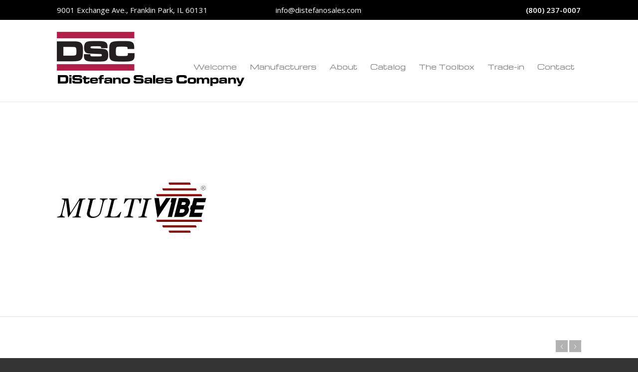

--- FILE ---
content_type: text/css
request_url: https://www.distefanosales.com/wp-content/themes/enfold-child/style.css?ver=1547063238
body_size: 1194
content:
/*
Theme Name: Enfold child
Author: Nicasio
Author URI: http://nicasiodesign.com/
Description: A child theme for the Enfold theme.
Version: 1.0.0
Template: enfold
*/

/* Add custom CSS below... */

@import url(https://fonts.googleapis.com/css?family=Michroma);

#advanced_menu_toggle,
#advanced_menu_hide {display:none;}

#top .avia_partner_widget {
	max-width:100%;
	padding:0px;
}

.avia_partner_widget a, 
.avia_partner_widget a:hover {
	float: none;
	width: auto;
	margin-right: 0px;
	padding-bottom:40px;
}

#top .avia_partner_widget img {
	position:static;
}

#top .avia_partner_widget .image-overlay {
	display:none !important;
}

.widget_simpleimage {
	padding-bottom:0px;
}

#header.av_header_sticky {
  margin-top:0px !important; /* keeps the top meta bar visible when scrolling with the fixed header */
}

#header { background: #fff !important; }
body.home.page #wrap_all #main, #main { padding-top: 204px !important; }
#header_meta { background: #000 !important; margin-bottom: 24px; }
#header_meta .container {min-height:40px;}
#header_meta .row { margin: 0; }
#header_meta .col-md-4 { color: #fff; font-size: 15px; line-height: 40px; }
#header_meta .col-md-4:nth-child(2) {  text-align:center; }
#header_meta .col-md-4:nth-child(3) { text-align: right; font-weight:bold; }
#top #header_main > .container ul#avia-menu > li > a { font-family: Michroma !important; font-weight:normal; }

#top #header .avia_mega_div > .sub-menu {padding:0px;}
#top #header .avia_mega_div > .sub-menu > li {padding-top:0px;}
#top #header_main ul#avia-menu > li > .avia_mega_div .avia-bullet {display:none;}
#top #header_main ul#avia-menu > li > .avia_mega_div > ul.sub-menu > li > ul > li > a {line-height: 23px;padding: 8px 15px;font-size: 12px;height:auto;min-height: 23px;}
.html_header_mobile_behavior #mobile-advanced .avia_mega_div.visible_sublist ul {display:block;}
.html_header_mobile_behavior #mobile-advanced .avia_mega_div.visible_sublist ul ul ul {display:none;}
.html_header_mobile_behavior #mobile-advanced .avia_mega_div.visible_sublist ul ul ul.visible_sublist {display:block;}

.mobile-footer { display: none; }

.col-md-4 { width: 33.3%; float: left; }

@media(max-width: 1200px) {

	#header_meta .col-md-4 {font-size:13px;}
	
}

@media(max-width: 1024px) {

	#header_meta .col-md-4:nth-child(1) {width:56%;}
	#header_meta .col-md-4:nth-child(2)	{width:22%;}
	#header_meta .col-md-4:nth-child(3)	{width:22%;}
	
}

@media(max-width: 767px) {
	#header_meta { width: 100%; display: none; }
	
	.responsive #top .logo {padding:12px 0px;}
		
	.responsive #top .cart_dropdown {display: none;}
	
	body.home.page #wrap_all #main, #main { padding-top: 0px !important; }
	
	.mobile-footer { display: block; position:fixed; bottom:0; left: 0; height: 50px; z-index: 99999; width: 100%;
	/* Permalink - use to edit and share this gradient: http://colorzilla.com/gradient-editor/#ffffff+0,e5e5e5+100;White+3D */
/* Permalink - use to edit and share this gradient: http://colorzilla.com/gradient-editor/#dddddd+0,969696+100 */
background: #dddddd; /* Old browsers */
background: -moz-linear-gradient(top, #dddddd 0%, #969696 100%); /* FF3.6-15 */
background: -webkit-linear-gradient(top, #dddddd 0%,#969696 100%); /* Chrome10-25,Safari5.1-6 */
background: linear-gradient(to bottom, #dddddd 0%,#969696 100%); /* W3C, IE10+, FF16+, Chrome26+, Opera12+, Safari7+ */
filter: progid:DXImageTransform.Microsoft.gradient( startColorstr='#dddddd', endColorstr='#969696',GradientType=0 ); /* IE6-9 */
}
	#socket { padding-bottom: 50px; }
	.mobile-footer .micon { width: 33.3%; box-sizing: border-box; border-right: 1px solid #999; border-left: 1px solid #ccc; float: left; height: 50px; }
	.mobile-footer .micon a { display:block !important; width: 100%; height: 100%; line-height: 50px; text-align:center; color: #fff; text-decoration:none; }
	.mobile-footer .micon a#scroll-top-link { position:relative !important; opacity: 1; left:auto; right: auto; bottom: auto; visibility:visible; width: auto; background: none; border: none; color: #222; font-size: 25px; }
	.mobile-footer .micon.email a { background: url(images/mobi-mail.png) center center no-repeat; background-size: 30px auto; }
	.mobile-footer .micon.call a { background: url(images/mobi-phone.png) center center no-repeat; background-size: 30px auto; }
	.mobile-footer .micon.location a { background: url(images/mobi-location.png) center center no-repeat; background-size: 30px auto; }
}

--- FILE ---
content_type: text/css
request_url: https://www.distefanosales.com/wp-content/themes/enfold-child/MyFontsWebfontsKit.css?ver=1473183938
body_size: 238
content:
/**
 * @license
 * MyFonts Webfont Build ID 3207292, 2016-04-21T06:36:59-0400
 * 
 * The fonts listed in this notice are subject to the End User License
 * Agreement(s) entered into by the website owner. All other parties are 
 * explicitly restricted from using the Licensed Webfonts(s).
 * 
 * You may obtain a valid license at the URLs below.
 * 
 * Webfont: MicrogrammaExtD-Bol by URW++
 * URL: http://www.myfonts.com/fonts/urw/microgramma/d-bold-extended/
 * Copyright: Copyright 2010 URW++ Design &amp; Development Hamburg
 * Licensed pageviews: 10,000
 * 
 * 
 * License: http://www.myfonts.com/viewlicense?type=web&buildid=3207292
 * 
 * © 2016 MyFonts Inc
*/


/* @import must be at top of file, otherwise CSS will not work */
@import url("//hello.myfonts.net/count/30f07c");

  
@font-face {font-family: 'MicrogrammaExtD-Bol';src: url('webfonts/30F07C_0_0.eot');src: url('webfonts/30F07C_0_0.eot?#iefix') format('embedded-opentype'),url('webfonts/30F07C_0_0.woff2') format('woff2'),url('webfonts/30F07C_0_0.woff') format('woff'),url('webfonts/30F07C_0_0.ttf') format('truetype');}
 

--- FILE ---
content_type: application/javascript
request_url: https://www.distefanosales.com/wp-content/themes/enfold-child/child-js/child-site.js?ver=1473183938
body_size: 439
content:
(function($) {
	$(document).ready( function() {
		
		/* Move the header "search" function to the header social icons area... */
		var searchHTML = $('#header .main_menu li#menu-item-search').detach().html();
		$('#header_meta .social_bookmarks').append('<li class="social_bookmarks_search av-social-link-search social_icon_last">' + searchHTML + '</li>');
		
		/* Add custom scroll event to avoid header social icon overlay issue... */
		$( window ).scroll(function() {
			if( $(window).scrollTop() >= 75 ) {
				$( "#header" ).addClass('header-faux-scrolled');
			} else {
				$( "#header" ).removeClass('header-faux-scrolled');
			}
		});
		
		/* Add custom CSS Class to full-width slider captions for specific lightbox trigger... */
		$('.avia-fullwidth-slider .slideshow_inner_caption').addClass('avia-gallery');
		
		/* Rearrange certain sections on a custom page template to help with formatting preferences... */
		
		$('body[class*="colorSectionFix"] #main .container_wrap_first .template-page').after($('.sidebar'));

		$('body[class*="colorSectionFix"] div:not(#main) [id*="_section_"], body[class*="colorSectionFix"] div:not(#main) .avia-section').each( function() {
			$('body[class*="colorSectionFix"] #main .container_wrap_first .template-page .entry-content').append($(this));
		});
		
		$('#main').append($('body[class*="colorSectionFix"] [id*="_section_"] #footer'));
		$('#main').append($('body[class*="colorSectionFix"] [id*="_section_"] #socket'));
		
		/* Move "team social icons" to bottom of tea member info... */
		$('.team-social').each( function() {
			$(this).appendTo($(this).closest('.avia-team-member'));
		});
		
		/* Reset "portfolio masonry" title attributes to replace the default HTML and additional caption content we are using... */
		$('.portfolio-masonry a.av-masonry-entry').each( function() {			
			$(this).attr('title', $(this).find('.av-masonry-entry-title').text());
		});
		
	}); // end document ready
		
})(jQuery);